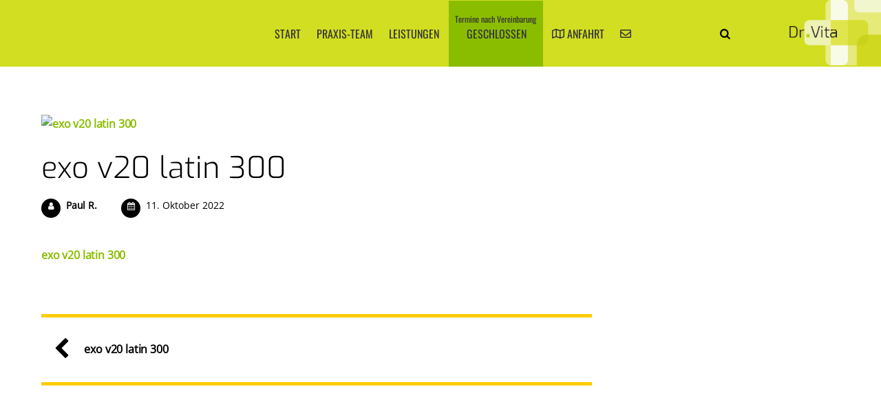

--- FILE ---
content_type: text/html; charset=UTF-8
request_url: https://www.dr-vita.de/exo-v20-latin-300-4/
body_size: 18010
content:
<!DOCTYPE html>
<html dir="ltr" lang="de">
<head>
        <meta charset="UTF-8">
        <meta name="viewport" content="width=device-width, initial-scale=1, minimum-scale=1">
        <title>exo v20 latin 300 | Dr. med. Katharina Vita</title>
<style id="themify-custom-fonts">@font-face{
	font-family:'google-font-open-sans';
	font-style:italic;
	font-weight:400;
	font-display:swap;
	src:url('https://www.dr-vita.de/wp-content/uploads/2022/10/open-sans-v34-latin-italic.eot');
	src:url('https://www.dr-vita.de/wp-content/uploads/2022/10/open-sans-v34-latin-italic.woff2') format('woff2'),
		url('https://www.dr-vita.de/wp-content/uploads/2022/10/open-sans-v34-latin-italic.woff') format('woff'),
		url('https://www.dr-vita.de/wp-content/uploads/2022/10/open-sans-v34-latin-italic.eot?#iefix') format('embedded-opentype'),
		url('https://www.dr-vita.de/wp-content/uploads/2022/10/memQYaGs126MiZpBA-UFUIcVXSCEkx2cmqvXlWq8tWZ0Pw86hd0Rk8ZkWVAexYMSdjE.ttf') format('truetype'),
		url('https://www.dr-vita.de/wp-content/uploads/2022/10/open-sans-v34-latin-italic.svg#google-font-open-sans') format('svg')
}
@font-face{
	font-family:'google-font-open-sans';
	font-style:normal;
	font-weight:400;
	font-display:swap;
	src:url('https://www.dr-vita.de/wp-content/uploads/2022/10/open-sans-v34-latin-regular.eot');
	src:url('https://www.dr-vita.de/wp-content/uploads/2022/10/open-sans-v34-latin-regular.woff2') format('woff2'),
		url('https://www.dr-vita.de/wp-content/uploads/2022/10/open-sans-v34-latin-regular.woff') format('woff'),
		url('https://www.dr-vita.de/wp-content/uploads/2022/10/open-sans-v34-latin-regular.eot?#iefix') format('embedded-opentype'),
		url('https://www.dr-vita.de/wp-content/uploads/2022/10/memSYaGs126MiZpBA-UvWbX2vVnXBbObj2OVZyOOSr4dVJWUgsjZ0B4gaVcUx6EQ.ttf') format('truetype'),
		url('https://www.dr-vita.de/wp-content/uploads/2022/10/open-sans-v34-latin-regular.svg#google-font-open-sans') format('svg')
}
@font-face{
	font-family:'google-font-exo';
	font-style:italic;
	font-weight:300;
	font-display:swap;
	src:url('https://www.dr-vita.de/wp-content/uploads/2022/10/exo-v20-latin-300italic.eot');
	src:url('https://www.dr-vita.de/wp-content/uploads/2022/10/exo-v20-latin-300italic.woff2') format('woff2'),
		url('https://www.dr-vita.de/wp-content/uploads/2022/10/exo-v20-latin-300italic.woff') format('woff'),
		url('https://www.dr-vita.de/wp-content/uploads/2022/10/exo-v20-latin-300italic.eot?#iefix') format('embedded-opentype'),
		url('https://www.dr-vita.de/wp-content/uploads/2022/10/4UafrEtFpBISdmSt-MY2ehbO95t0vUBWOXYo1oiuuQ.ttf') format('truetype'),
		url('https://www.dr-vita.de/wp-content/uploads/2022/10/exo-v20-latin-300italic.svg#google-font-exo') format('svg')
}
@font-face{
	font-family:'google-font-exo';
	font-style:normal;
	font-weight:300;
	font-display:swap;
	src:url('https://www.dr-vita.de/wp-content/uploads/2022/10/exo-v20-latin-300.eot');
	src:url('https://www.dr-vita.de/wp-content/uploads/2022/10/exo-v20-latin-300.woff2') format('woff2'),
		url('https://www.dr-vita.de/wp-content/uploads/2022/10/exo-v20-latin-300.woff') format('woff'),
		url('https://www.dr-vita.de/wp-content/uploads/2022/10/exo-v20-latin-300.eot?#iefix') format('embedded-opentype'),
		url('https://www.dr-vita.de/wp-content/uploads/2022/10/4UaZrEtFpBI4f1ZSIK9d4LjJ4g03OwRmPnwq9Io.ttf') format('truetype'),
		url('https://www.dr-vita.de/wp-content/uploads/2022/10/exo-v20-latin-300.svg#google-font-exo') format('svg')
}
@font-face{
	font-family:'google-font-exo';
	font-style:italic;
	font-weight:500;
	font-display:swap;
	src:url('https://www.dr-vita.de/wp-content/uploads/2022/10/exo-v20-latin-500italic.eot');
	src:url('https://www.dr-vita.de/wp-content/uploads/2022/10/exo-v20-latin-500italic.woff2') format('woff2'),
		url('https://www.dr-vita.de/wp-content/uploads/2022/10/exo-v20-latin-500italic.woff') format('woff'),
		url('https://www.dr-vita.de/wp-content/uploads/2022/10/exo-v20-latin-500italic.eot?#iefix') format('embedded-opentype'),
		url('https://www.dr-vita.de/wp-content/uploads/2022/10/4UafrEtFpBISdmSt-MY2ehbO95t00UBWOXYo1oiuuQ.ttf') format('truetype'),
		url('https://www.dr-vita.de/wp-content/uploads/2022/10/exo-v20-latin-500italic.svg#google-font-exo') format('svg')
}
@font-face{
	font-family:'google-font-exo';
	font-style:normal;
	font-weight:500;
	font-display:swap;
	src:url('https://www.dr-vita.de/wp-content/uploads/2022/10/exo-v20-latin-500.eot');
	src:url('https://www.dr-vita.de/wp-content/uploads/2022/10/exo-v20-latin-500.woff2') format('woff2'),
		url('https://www.dr-vita.de/wp-content/uploads/2022/10/exo-v20-latin-500.woff') format('woff'),
		url('https://www.dr-vita.de/wp-content/uploads/2022/10/exo-v20-latin-500.eot?#iefix') format('embedded-opentype'),
		url('https://www.dr-vita.de/wp-content/uploads/2022/10/4UaZrEtFpBI4f1ZSIK9d4LjJ4mE3OwRmPnwq9Io.ttf') format('truetype'),
		url('https://www.dr-vita.de/wp-content/uploads/2022/10/exo-v20-latin-500.svg#google-font-exo') format('svg')
}
@font-face{
	font-family:'google-font-oswald';
	font-style:normal;
	font-weight:400;
	font-display:swap;
	src:url('https://www.dr-vita.de/wp-content/uploads/2022/10/oswald-v49-latin-regular.eot');
	src:url('https://www.dr-vita.de/wp-content/uploads/2022/10/oswald-v49-latin-regular.woff2') format('woff2'),
		url('https://www.dr-vita.de/wp-content/uploads/2022/10/oswald-v49-latin-regular.woff') format('woff'),
		url('https://www.dr-vita.de/wp-content/uploads/2022/10/oswald-v49-latin-regular.eot?#iefix') format('embedded-opentype'),
		url('https://www.dr-vita.de/wp-content/uploads/2022/10/TK3_WkUHHAIjg75cFRf3bXL8LICs1_FvsUZiYCSShiA.ttf') format('truetype'),
		url('https://www.dr-vita.de/wp-content/uploads/2022/10/oswald-v49-latin-regular.svg#google-font-oswald') format('svg')
}
</style>
		<!-- All in One SEO 4.4.0.1 - aioseo.com -->
		<meta name="robots" content="max-image-preview:large" />
		<meta name="google-site-verification" content="cmpc0gxFMTqWxu2okdoV2nHWY8YxIJtO5lbcolcQjvc" />
		<meta name="msvalidate.01" content="1C0234913434902BF3E6DD6FFE9B6928" />
		<link rel="canonical" href="https://www.dr-vita.de/exo-v20-latin-300-4/" />
		<meta name="generator" content="All in One SEO (AIOSEO) 4.4.0.1" />
		<meta name="google" content="nositelinkssearchbox" />
		<script type="application/ld+json" class="aioseo-schema">
			{"@context":"https:\/\/schema.org","@graph":[{"@type":"BreadcrumbList","@id":"https:\/\/www.dr-vita.de\/exo-v20-latin-300-4\/#breadcrumblist","itemListElement":[{"@type":"ListItem","@id":"https:\/\/www.dr-vita.de\/#listItem","position":1,"item":{"@type":"WebPage","@id":"https:\/\/www.dr-vita.de\/","name":"Startseite","description":"Haus\u00e4rztliche Versorgung f\u00fcr die ganze Familie","url":"https:\/\/www.dr-vita.de\/"},"nextItem":"https:\/\/www.dr-vita.de\/exo-v20-latin-300-4\/#listItem"},{"@type":"ListItem","@id":"https:\/\/www.dr-vita.de\/exo-v20-latin-300-4\/#listItem","position":2,"item":{"@type":"WebPage","@id":"https:\/\/www.dr-vita.de\/exo-v20-latin-300-4\/","name":"exo v20 latin 300","url":"https:\/\/www.dr-vita.de\/exo-v20-latin-300-4\/"},"previousItem":"https:\/\/www.dr-vita.de\/#listItem"}]},{"@type":"ItemPage","@id":"https:\/\/www.dr-vita.de\/exo-v20-latin-300-4\/#itempage","url":"https:\/\/www.dr-vita.de\/exo-v20-latin-300-4\/","name":"exo v20 latin 300 | Dr. med. Katharina Vita","inLanguage":"de-DE","isPartOf":{"@id":"https:\/\/www.dr-vita.de\/#website"},"breadcrumb":{"@id":"https:\/\/www.dr-vita.de\/exo-v20-latin-300-4\/#breadcrumblist"},"author":{"@id":"https:\/\/www.dr-vita.de\/author\/wp_paulaner\/#author"},"creator":{"@id":"https:\/\/www.dr-vita.de\/author\/wp_paulaner\/#author"},"datePublished":"2022-10-11T16:39:31+02:00","dateModified":"2022-10-11T16:39:31+02:00"},{"@type":"Organization","@id":"https:\/\/www.dr-vita.de\/#organization","name":"Dr. med. Katharina Vita","url":"https:\/\/www.dr-vita.de\/","logo":{"@type":"ImageObject","url":"https:\/\/www.dr-vita.de\/wp-content\/uploads\/2018\/12\/logo-navi.png","@id":"https:\/\/www.dr-vita.de\/#organizationLogo","width":319,"height":229},"image":{"@id":"https:\/\/www.dr-vita.de\/#organizationLogo"},"contactPoint":{"@type":"ContactPoint","telephone":"+4941727207","contactType":"Customer Support"}},{"@type":"Person","@id":"https:\/\/www.dr-vita.de\/author\/wp_paulaner\/#author","url":"https:\/\/www.dr-vita.de\/author\/wp_paulaner\/","name":"Paul R."},{"@type":"WebSite","@id":"https:\/\/www.dr-vita.de\/#website","url":"https:\/\/www.dr-vita.de\/","name":"Dr. med. Katharina Vita","description":"Haus\u00e4rztliche Versorgung f\u00fcr die ganze Familie","inLanguage":"de-DE","publisher":{"@id":"https:\/\/www.dr-vita.de\/#organization"}}]}
		</script>
		<!-- All in One SEO -->

        <style id="tf_lazy_common">
                        /*chrome bug,prevent run transition on the page loading*/
                body:not(.page-loaded),body:not(.page-loaded) #header,body:not(.page-loaded) a,body:not(.page-loaded) img,body:not(.page-loaded) figure,body:not(.page-loaded) div,body:not(.page-loaded) i,body:not(.page-loaded) li,body:not(.page-loaded) span,body:not(.page-loaded) ul{
                    animation:none!important;
                    transition:none!important
                }
                body:not(.page-loaded) #main-nav li .sub-menu{
                    display:none
                }
                img{
                    max-width:100%;
                    height:auto
                }
					           .tf_fa{display:inline-block;width:1em;height:1em;stroke-width:0;stroke:currentColor;overflow:visible;fill:currentColor;pointer-events:none;vertical-align:middle}#tf_svg symbol{overflow:visible}.tf_lazy{position:relative;visibility:visible;display:block;opacity:.3}.wow .tf_lazy{visibility:hidden;opacity:1;position:static;display:inline}div.tf_audio_lazy audio{visibility:hidden;height:0;display:inline}.mejs-container{visibility:visible}.tf_iframe_lazy{transition:opacity .3s ease-in-out;min-height:10px}.tf_carousel .tf_swiper-wrapper{display:flex}.tf_carousel .tf_swiper-slide{flex-shrink:0;opacity:0}.tf_carousel .tf_lazy{contain:none}.tf_swiper-wrapper>br,.tf_lazy.tf_swiper-wrapper .tf_lazy:after,.tf_lazy.tf_swiper-wrapper .tf_lazy:before{display:none}.tf_lazy:after,.tf_lazy:before{content:'';display:inline-block;position:absolute;width:10px!important;height:10px!important;margin:0 3px;top:50%!important;right:50%!important;left:auto!important;border-radius:100%;background-color:currentColor;visibility:visible;animation:tf-hrz-loader infinite .75s cubic-bezier(.2,.68,.18,1.08)}.tf_lazy:after{width:6px!important;height:6px!important;right:auto!important;left:50%!important;margin-top:3px;animation-delay:-.4s}@keyframes tf-hrz-loader{0%{transform:scale(1);opacity:1}50%{transform:scale(.1);opacity:.6}100%{transform:scale(1);opacity:1}}.tf_lazy_lightbox{position:fixed;background:rgba(11,11,11,.8);color:#ccc;top:0;left:0;display:flex;align-items:center;justify-content:center;z-index:999}.tf_lazy_lightbox .tf_lazy:after,.tf_lazy_lightbox .tf_lazy:before{background:#fff}.tf_video_lazy video{width:100%;height:100%;position:static;object-fit:cover}
        </style>
                    <noscript><style>body:not(.page-loaded) #main-nav li .sub-menu{
                display:block
            }</style></noscript>
            <link type="image/png" href="https://www.dr-vita.de/wp-content/uploads/2016/06/favicon.png" rel="apple-touch-icon" /><link type="image/png" href="https://www.dr-vita.de/wp-content/uploads/2016/06/favicon.png" rel="icon" /><link rel="prefetch" href="https://www.dr-vita.de/wp-content/themes/themify-landing/js/themify.script.js?ver=5.6.5" as="script" importance="low"/><link rel="preload" href="https://www.dr-vita.de/wp-content/uploads/2018/12/logo-navi.png" as="image"/><link rel="preload" importance="high" href="https://www.dr-vita.de/wp-content/uploads/themify-concate/199599657/themify-2028215883.css" as="style"><link importance="high" id="themify_concate-css" rel="stylesheet" href="https://www.dr-vita.de/wp-content/uploads/themify-concate/199599657/themify-2028215883.css"><link rel="dns-prefetch" href="//www.google-analytics.com"/><link rel="alternate" type="application/rss+xml" title="Dr. med. Katharina Vita &raquo; Feed" href="https://www.dr-vita.de/feed/" />
<style id='global-styles-inline-css'>
body{--wp--preset--color--black: #000000;--wp--preset--color--cyan-bluish-gray: #abb8c3;--wp--preset--color--white: #ffffff;--wp--preset--color--pale-pink: #f78da7;--wp--preset--color--vivid-red: #cf2e2e;--wp--preset--color--luminous-vivid-orange: #ff6900;--wp--preset--color--luminous-vivid-amber: #fcb900;--wp--preset--color--light-green-cyan: #7bdcb5;--wp--preset--color--vivid-green-cyan: #00d084;--wp--preset--color--pale-cyan-blue: #8ed1fc;--wp--preset--color--vivid-cyan-blue: #0693e3;--wp--preset--color--vivid-purple: #9b51e0;--wp--preset--gradient--vivid-cyan-blue-to-vivid-purple: linear-gradient(135deg,rgba(6,147,227,1) 0%,rgb(155,81,224) 100%);--wp--preset--gradient--light-green-cyan-to-vivid-green-cyan: linear-gradient(135deg,rgb(122,220,180) 0%,rgb(0,208,130) 100%);--wp--preset--gradient--luminous-vivid-amber-to-luminous-vivid-orange: linear-gradient(135deg,rgba(252,185,0,1) 0%,rgba(255,105,0,1) 100%);--wp--preset--gradient--luminous-vivid-orange-to-vivid-red: linear-gradient(135deg,rgba(255,105,0,1) 0%,rgb(207,46,46) 100%);--wp--preset--gradient--very-light-gray-to-cyan-bluish-gray: linear-gradient(135deg,rgb(238,238,238) 0%,rgb(169,184,195) 100%);--wp--preset--gradient--cool-to-warm-spectrum: linear-gradient(135deg,rgb(74,234,220) 0%,rgb(151,120,209) 20%,rgb(207,42,186) 40%,rgb(238,44,130) 60%,rgb(251,105,98) 80%,rgb(254,248,76) 100%);--wp--preset--gradient--blush-light-purple: linear-gradient(135deg,rgb(255,206,236) 0%,rgb(152,150,240) 100%);--wp--preset--gradient--blush-bordeaux: linear-gradient(135deg,rgb(254,205,165) 0%,rgb(254,45,45) 50%,rgb(107,0,62) 100%);--wp--preset--gradient--luminous-dusk: linear-gradient(135deg,rgb(255,203,112) 0%,rgb(199,81,192) 50%,rgb(65,88,208) 100%);--wp--preset--gradient--pale-ocean: linear-gradient(135deg,rgb(255,245,203) 0%,rgb(182,227,212) 50%,rgb(51,167,181) 100%);--wp--preset--gradient--electric-grass: linear-gradient(135deg,rgb(202,248,128) 0%,rgb(113,206,126) 100%);--wp--preset--gradient--midnight: linear-gradient(135deg,rgb(2,3,129) 0%,rgb(40,116,252) 100%);--wp--preset--duotone--dark-grayscale: url('#wp-duotone-dark-grayscale');--wp--preset--duotone--grayscale: url('#wp-duotone-grayscale');--wp--preset--duotone--purple-yellow: url('#wp-duotone-purple-yellow');--wp--preset--duotone--blue-red: url('#wp-duotone-blue-red');--wp--preset--duotone--midnight: url('#wp-duotone-midnight');--wp--preset--duotone--magenta-yellow: url('#wp-duotone-magenta-yellow');--wp--preset--duotone--purple-green: url('#wp-duotone-purple-green');--wp--preset--duotone--blue-orange: url('#wp-duotone-blue-orange');--wp--preset--font-size--small: 13px;--wp--preset--font-size--medium: 20px;--wp--preset--font-size--large: 36px;--wp--preset--font-size--x-large: 42px;}.has-black-color{color: var(--wp--preset--color--black) !important;}.has-cyan-bluish-gray-color{color: var(--wp--preset--color--cyan-bluish-gray) !important;}.has-white-color{color: var(--wp--preset--color--white) !important;}.has-pale-pink-color{color: var(--wp--preset--color--pale-pink) !important;}.has-vivid-red-color{color: var(--wp--preset--color--vivid-red) !important;}.has-luminous-vivid-orange-color{color: var(--wp--preset--color--luminous-vivid-orange) !important;}.has-luminous-vivid-amber-color{color: var(--wp--preset--color--luminous-vivid-amber) !important;}.has-light-green-cyan-color{color: var(--wp--preset--color--light-green-cyan) !important;}.has-vivid-green-cyan-color{color: var(--wp--preset--color--vivid-green-cyan) !important;}.has-pale-cyan-blue-color{color: var(--wp--preset--color--pale-cyan-blue) !important;}.has-vivid-cyan-blue-color{color: var(--wp--preset--color--vivid-cyan-blue) !important;}.has-vivid-purple-color{color: var(--wp--preset--color--vivid-purple) !important;}.has-black-background-color{background-color: var(--wp--preset--color--black) !important;}.has-cyan-bluish-gray-background-color{background-color: var(--wp--preset--color--cyan-bluish-gray) !important;}.has-white-background-color{background-color: var(--wp--preset--color--white) !important;}.has-pale-pink-background-color{background-color: var(--wp--preset--color--pale-pink) !important;}.has-vivid-red-background-color{background-color: var(--wp--preset--color--vivid-red) !important;}.has-luminous-vivid-orange-background-color{background-color: var(--wp--preset--color--luminous-vivid-orange) !important;}.has-luminous-vivid-amber-background-color{background-color: var(--wp--preset--color--luminous-vivid-amber) !important;}.has-light-green-cyan-background-color{background-color: var(--wp--preset--color--light-green-cyan) !important;}.has-vivid-green-cyan-background-color{background-color: var(--wp--preset--color--vivid-green-cyan) !important;}.has-pale-cyan-blue-background-color{background-color: var(--wp--preset--color--pale-cyan-blue) !important;}.has-vivid-cyan-blue-background-color{background-color: var(--wp--preset--color--vivid-cyan-blue) !important;}.has-vivid-purple-background-color{background-color: var(--wp--preset--color--vivid-purple) !important;}.has-black-border-color{border-color: var(--wp--preset--color--black) !important;}.has-cyan-bluish-gray-border-color{border-color: var(--wp--preset--color--cyan-bluish-gray) !important;}.has-white-border-color{border-color: var(--wp--preset--color--white) !important;}.has-pale-pink-border-color{border-color: var(--wp--preset--color--pale-pink) !important;}.has-vivid-red-border-color{border-color: var(--wp--preset--color--vivid-red) !important;}.has-luminous-vivid-orange-border-color{border-color: var(--wp--preset--color--luminous-vivid-orange) !important;}.has-luminous-vivid-amber-border-color{border-color: var(--wp--preset--color--luminous-vivid-amber) !important;}.has-light-green-cyan-border-color{border-color: var(--wp--preset--color--light-green-cyan) !important;}.has-vivid-green-cyan-border-color{border-color: var(--wp--preset--color--vivid-green-cyan) !important;}.has-pale-cyan-blue-border-color{border-color: var(--wp--preset--color--pale-cyan-blue) !important;}.has-vivid-cyan-blue-border-color{border-color: var(--wp--preset--color--vivid-cyan-blue) !important;}.has-vivid-purple-border-color{border-color: var(--wp--preset--color--vivid-purple) !important;}.has-vivid-cyan-blue-to-vivid-purple-gradient-background{background: var(--wp--preset--gradient--vivid-cyan-blue-to-vivid-purple) !important;}.has-light-green-cyan-to-vivid-green-cyan-gradient-background{background: var(--wp--preset--gradient--light-green-cyan-to-vivid-green-cyan) !important;}.has-luminous-vivid-amber-to-luminous-vivid-orange-gradient-background{background: var(--wp--preset--gradient--luminous-vivid-amber-to-luminous-vivid-orange) !important;}.has-luminous-vivid-orange-to-vivid-red-gradient-background{background: var(--wp--preset--gradient--luminous-vivid-orange-to-vivid-red) !important;}.has-very-light-gray-to-cyan-bluish-gray-gradient-background{background: var(--wp--preset--gradient--very-light-gray-to-cyan-bluish-gray) !important;}.has-cool-to-warm-spectrum-gradient-background{background: var(--wp--preset--gradient--cool-to-warm-spectrum) !important;}.has-blush-light-purple-gradient-background{background: var(--wp--preset--gradient--blush-light-purple) !important;}.has-blush-bordeaux-gradient-background{background: var(--wp--preset--gradient--blush-bordeaux) !important;}.has-luminous-dusk-gradient-background{background: var(--wp--preset--gradient--luminous-dusk) !important;}.has-pale-ocean-gradient-background{background: var(--wp--preset--gradient--pale-ocean) !important;}.has-electric-grass-gradient-background{background: var(--wp--preset--gradient--electric-grass) !important;}.has-midnight-gradient-background{background: var(--wp--preset--gradient--midnight) !important;}.has-small-font-size{font-size: var(--wp--preset--font-size--small) !important;}.has-medium-font-size{font-size: var(--wp--preset--font-size--medium) !important;}.has-large-font-size{font-size: var(--wp--preset--font-size--large) !important;}.has-x-large-font-size{font-size: var(--wp--preset--font-size--x-large) !important;}
</style>
<link rel="preload" href="https://www.dr-vita.de/wp-content/plugins/contact-form-7/includes/css/styles.css?ver=5.7.7" as="style" /><link rel='stylesheet' id='contact-form-7-css'  href='https://www.dr-vita.de/wp-content/plugins/contact-form-7/includes/css/styles.css?ver=5.7.7' media='all' />
<link rel="preload" href="https://www.dr-vita.de/wp-content/plugins/themify-shortcodes/assets/styles.css?ver=6.0.11" as="style" /><link rel='stylesheet' id='themify-shortcodes-css'  href='https://www.dr-vita.de/wp-content/plugins/themify-shortcodes/assets/styles.css?ver=6.0.11' media='all' />
<link rel="preload" href="https://www.dr-vita.de/wp-content/plugins/timed-content/css/timed-content.css?ver=2.80" as="style" /><link rel='stylesheet' id='timed-content-css-css'  href='https://www.dr-vita.de/wp-content/plugins/timed-content/css/timed-content.css?ver=2.80' media='all' />
<script src='https://www.dr-vita.de/wp-includes/js/jquery/jquery.min.js?ver=3.6.0' id='jquery-core-js'></script>

<!-- Google Tag (gtac.js) durch Site-Kit hinzugefügt -->

<!-- Von Site Kit hinzugefügtes Google-Analytics-Snippet -->
<script src='https://www.googletagmanager.com/gtag/js?id=GT-PZQVBX3' id='google_gtagjs-js' async></script>
<script id='google_gtagjs-js-after'>
window.dataLayer = window.dataLayer || [];function gtag(){dataLayer.push(arguments);}
gtag("set","linker",{"domains":["www.dr-vita.de"]});
gtag("js", new Date());
gtag("set", "developer_id.dZTNiMT", true);
gtag("config", "GT-PZQVBX3");
</script>

<!-- Das Snippet mit dem schließenden Google-Tag (gtag.js) wurde von Site Kit hinzugefügt -->
<script src='https://www.dr-vita.de/wp-content/plugins/timed-content/js/timed-content.js?ver=2.80' id='timed-content_js-js'></script>
<link rel="https://api.w.org/" href="https://www.dr-vita.de/wp-json/" /><link rel="alternate" type="application/json" href="https://www.dr-vita.de/wp-json/wp/v2/media/2364" /><link rel="EditURI" type="application/rsd+xml" title="RSD" href="https://www.dr-vita.de/xmlrpc.php?rsd" />
<link rel="wlwmanifest" type="application/wlwmanifest+xml" href="https://www.dr-vita.de/wp-includes/wlwmanifest.xml" /> 
<meta name="generator" content="WordPress 6.0.11" />
<link rel='shortlink' href='https://www.dr-vita.de/?p=2364' />
<link rel="alternate" type="application/json+oembed" href="https://www.dr-vita.de/wp-json/oembed/1.0/embed?url=https%3A%2F%2Fwww.dr-vita.de%2Fexo-v20-latin-300-4%2F" />
<link rel="alternate" type="text/xml+oembed" href="https://www.dr-vita.de/wp-json/oembed/1.0/embed?url=https%3A%2F%2Fwww.dr-vita.de%2Fexo-v20-latin-300-4%2F&#038;format=xml" />
<meta name="generator" content="Site Kit by Google 1.132.0" /><style type="text/css">
/** Themify Landing Custom CSS **/ 
/** (c) 2022 BPR*DESIGN Paul Roehlsberger **/
/** Dr. Katharina Vita v1.06 **/


/*//////////////////////////////////////////////////////*/
/** Colors: Hellgruen #d1de00; Dunkelgruen #8abd00, Hover #638a00; Vanille ##f7fce6; Rot #de5d5d; Grau #e7e7e5; **/


/** N E U **/

.homeinfo { 
	letter-spacing: 0.03em; margin-top: -78px; 
	/* position: fixed !important; */ left: 0; width: 100% !important; 
}
.homeinfo.hidelink { padding-top: 10px; }
.homeinfo.hidelink a { display: none !important; }
.homeinfo a { letter-spacing: 0.03em; }
.fixed-header-on .homeinfo { 
	margin-top: 15px; color: #e8311f; white-space: nowrap;
}
@media screen and (max-width: 768px) { }
@media screen and (max-width: 680px) {
	.homeinfo { margin-top: -158px; }
}
@media screen and (max-width: 394px) {
	.fixed-header-on .homeinfo { margin-top: -68px; }
}

/** Cookie Notice **/
.cookie-notice-container { padding-bottom: 18px; }
.cn-buttons-container { vertical-align: top; padding: 5px 20px 5px 10px; }
#cookie-notice { font-weight: 600; }
#cn-more-info.button.cn-more-info { 
	color: #fff; padding: 0; display: inline; background: none; border: none; 
	font-family: initial; font-size: 13px; line-height: 20px; 
	font-weight: normal; text-shadow: none; 
}
#cn-more-info.button.cn-more-info:hover { text-decoration: underline; }
#cn-notice-text { width: 100%; }
#cn-notice-text p { margin: 0 auto 0.15em; padding: 0; max-width: 1100px; }
#cn-notice-text a { 
	text-decoration: none; color: #fff; margin-left: 14px; white-space: nowrap; 
	display: inline-block; opacity: 0.7; font-weight: normal; 
	border-bottom: 0.05em solid #fff; 
}
#cn-notice-text a::before { content: "|"; margin-left: -10px; position: absolute; }
#cn-notice-text a:hover { border-bottom: 0px solid #fff; }
#cn-notice-text ul { justify-content: center; display: flex; }
#cn-notice-text li { margin: 0 1em 0 1em; text-transform: uppercase; color: #a4e100; }
#cn-notice-text em { 
	display: inline-block; margin: 7px 12px 0; font-style: normal; white-space: nowrap;
}
#cn-notice-text em:nth-of-type(1) { margin-left: 36px; }
#cn-notice-text em::before { 
	content: " "; width: 8px; height: 8px; position: absolute;  
	border: 2px solid #a4e100; border-radius: 50%; margin-top: 4.5px; margin-left: -17px; 
}
#cn-notice-text em:nth-of-type(1):before { background-color: #a4e100; }
.cn-button {
	background: linear-gradient(to bottom,#f4f4f4,#cbcbcb) repeat scroll 0 0 #f3f3f3;
	border-color: #bbb; color: #000; text-shadow: 0 1px 0 #fff; letter-spacing: -0.01em;
	border-radius: 3px; text-decoration: none !important; padding: 4.5px 10px;
}
#cn-accept-cookie.cn-button {
	background: linear-gradient(#a4e100, #8abd00) repeat scroll 0 0 #8abd00;
	border-color: #638a00; color: #333;
	text-shadow: 0 1px 0 rgba(255, 255, 255, 0.4);
}
#cn-accept-cookie.cn-button:hover {
	background: linear-gradient(#8abd00, #638a00) repeat scroll 0 0 #638a00;
	border-color: #638a00; color: #000; 
}
#cn-refuse-cookie.cn-button { opacity: 0.5; }
#cn-refuse-cookie.cn-button:hover { opacity: 0.6; color: #000;}
@media (max-width: 900px) {
	#cookie-notice .cn-button { margin-top: 8px; margin-bottom: 8px; }
}
	
/** Customizer Fix **/
#headerwrap.fixed-header #main-nav ul a { padding-left: 0.6em; }


/** Left Side Navigation **/
#headerwrap { opacity: 0; }
.page-loaded #headerwrap { opacity: 1; transition: opacity 0.3s cubic-bezier(0,.68,.1,.71); }
body:not(.mobile_menu_active) #header, 
body:not(.mobile_menu_active).fixed-header-on #header { position: unset; right: -200px; }
body:not(.fixed-header-on):not(.mobile_menu_active).home #header {
	position: absolute; right: 0; top: 50vh; margin-top: -299px; width: 166px; transition: right 0.3s cubic-bezier(0,.68,.1,.71);
}
body:not(.fixed-header-on):not(.mobile_menu_active).home #mobile-menu::before {
	content: " "; width: 100%; height: 160px; display: block; margin-bottom: 9px;
	background: transparent url(/wp-content/uploads/2018/12/logo-navi.png) bottom left no-repeat;
	background-size: contain; 
}
body:not(.fixed-header-on):not(.mobile_menu_active).home #main-nav {
	width: 100%; margin-left: 0;
}
body:not(.fixed-header-on):not(.mobile_menu_active).home #main-nav li {
	display: block; margin-bottom: 7px; background-color: #d1de00;
}
body:not(.fixed-header-on):not(.mobile_menu_active).home #main-nav li:hover {
	background-color: #8abd00;
}
body:not(.fixed-header-on):not(.mobile_menu_active).home #main-nav li a {
	padding: 0.7em 0.9em 0.8em; text-align: left; color: #222; 
}
body:not(.fixed-header-on).mobile_menu_active #main-nav li .business-time a span,
body:not(.fixed-header-on).mobile_menu_active #main-nav li .vacation a span,
.mobile_menu_active #main-nav li .business-time a span, .mobile_menu_active #main-nav li .vacation a span { 
	padding: 5px 0px 4px; font-size: 14px; line-height: 14px; 
	text-transform: none; white-space: nowrap;
}


body:not(.fixed-header-on):not(.mobile_menu_active).home #main-nav li a.two-lines { padding-top: 0.35em; }
body:not(.mobile_menu_active) #main-nav li a.highlight { background-color: #8abd00; }
body:not(.fixed-header-on):not(.mobile_menu_active).home #main-nav li .business-time a small, 
body:not(.fixed-header-on):not(.mobile_menu_active).home #main-nav li .vacation a small { display: none; }
body:not(.fixed-header-on):not(.mobile_menu_active):not(.mobile-menu-visible).home #main-nav li.icononly span { 
	display: inline-block !important; padding: 0;
}
body:not(.fixed-header-on):not(.mobile_menu_active).home #main-nav li i.fa.fa-map-marker {
	font-size: 115%; vertical-align: 1px;
}
body:not(.fixed-header-on):not(.mobile_menu_active).home #main-nav ul { 
	left: auto; right: 105%; top: 1px; margin: -2px 1em 0 0; margin-top: 0;  
}
body:not(.fixed-header-on):not(.mobile_menu_active).home #main-nav ul::after { 
	left: auto; right: -.65em; top: 3px; margin-bottom: auto; margin-top: 10px;
	border-width: 10px 0 10px 10px; border-color: transparent; border-left-color: #148500;
}
body:not(.mobile_menu_active) #main-nav li .business-time a small, 
body:not(.mobile_menu_active) #main-nav li .vacation a small { 
	font-size: 12px; margin-top: -16px; line-height: 16px; text-transform: none !important; 
}
body:not(.fixed-header-on) #main-nav li .business-time a span, 
body:not(.fixed-header-on) #main-nav li .vacation a span { 
	font-size: 12px; line-height: 14px; text-transform: none; padding: 0 0px; white-space: nowrap;
}
body:not(.fixed-header-on):not(.mobile_menu_active).home #main-nav ul ul::after { border-left-color: #148500; top: 1px; } /*green #8abd00*/
body:not(.fixed-header-on):not(.mobile_menu_active).home #main-nav ul li { margin-bottom: 0; background-color: inherit; }
body:not(.fixed-header-on):not(.mobile_menu_active).home #main-nav ul li a { text-align: center; }
body:not(.fixed-header-on):not(.mobile_menu_active).home #main-nav li:hover > ul { right: 100%; margin-right: 0; }
body:not(.fixed-header-on):not(.mobile_menu_active).home #main-nav .current_page_item > a::after, #main-nav .current-menu-item > a::after { 
	display: none; 
}
body:not(.fixed-header-on):not(.mobile_menu_active).home #searchform-wrap {
	float: none; margin: 0 0 9px !important; background-color: #d1de00;
	position: absolute; bottom: 2px;
}
body:not(.fixed-header-on):not(.mobile_menu_active).home #headerwrap #searchform {
	position: relative;
}
body:not(.fixed-header-on):not(.mobile_menu_active).home #headerwrap #searchform #s {
	width: 100%; float: none; padding: 0.85em 0.5em 1.0em 2.35em; color: #111;
}
body:not(.fixed-header-on):not(.mobile_menu_active).home #headerwrap #searchform:hover #s {
	color: #fff; background-color: #333 !important;
}
body:not(.fixed-header-on):not(.mobile_menu_active).home #headerwrap #searchform .icon-search::before {
	left: 0.9em; right: auto; top: 0.65em !important; color: #222;
}
body:not(.fixed-header-on):not(.mobile_menu_active).home #headerwrap #searchform:hover .icon-search::before {
	color: #fff;
}


/** Formular 7 **/
.wpcf7 form select {
	-webkit-appearance: none; -moz-appearance: none; appearance: none;
	border: none; border-radius: 0; /*font-size: 1em; width: 100%;*/
	border: 1px solid #000; padding: .45em 2.3em .45em .75em; min-height: 43px; 
	background-image: url(/wp-content/uploads/basics/select-button-green.png);
	background-position: right center; background-repeat: no-repeat;
} 
/* hide browser-styling (arrow) in IE10 / IE9 & IE8  */
.wpcf7 form select::-ms-expand { display:none; }
.lt-ie10 .wpcf7 form select { background-image: none; }
.wpcf7 form span { display: inline-block; min-width: 10.5em; margin: 3px 0; }
.wpcf7 form input:not(input[type=submit]), .wpcf7 form select { 
	width: 19.5em; background-color: rgba(255, 255, 255, 0.80); margin-right: 0; 
}

.wpcf7 form textarea { width: 30em; height: 10.8em; background-color: rgba(255, 255, 255, 0.80); }
.wpcf7 form input[type=submit] { }
.wpcf7 form input[type=submit]:hover { }
.wpcf7 form textarea { min-height: 10.8em; }
.mobile_menu_active .wpcf7 form input, .mobile_menu_active .wpcf7 form select, 
.mobile_menu_active .wpcf7 form textarea { width: 100%; }
.mobile_menu_active .wpcf7 form span { width: 100%; margin: 1px 0 0; }
.wpcf7 span.ajax-loader { 
	background-repeat: no-repeat;
	position: relative; top: -42px; left: 17px;
}


/** AMR Widget & Business Hours **/
#main-nav .amr_widget .widgettitle { font-size: 12px; margin: 0; padding-bottom: 0; display: none !important; }
#main-nav div.widget.widget_text.amr_widget { margin: 0 !important; }
.footer-widgets .widget.amr_widget { padding: 0; }
.footer-widgets .amr_widget > .widgettitle { display: none !important; }
.footer-widgets td .widgettitle { margin: 14px 0 .35em; }
table.mabel-bhi-businesshours { width: 100%; margin-top: 17px; }
.mabel-bhi-businesshours td { border-top: 1px solid #777; padding-bottom: 1px; }
.mabel-bhi-businesshours td .widgettitle { margin-top: 14px; }
#vacationbanner div.widget.widget_text.amr_widget { 
	text-align: center; float: left; width: 100%; 
	margin: 0 0 4px; padding: 20px 15px 7px; background-color: #8abd00; 
}
#vacationbanner div.widget.widget_text.amr_widget > .widgettitle { 
	font-size: 1.2em; padding: 0; font-family: 'google-font-oswald', sans-serif;
}
#vacationbanner::after { 
	bottom: 3px; margin-bottom: auto; margin-bottom: -10px; margin-left: -1.0em;
	border-width: 20px 20px 0 20px; border-color: transparent; border-top-color: transparent; border-top-color: #148500;
}


/** Opened/Closed + Widget CSS**/
/* Left Side Navigation */
div.widget:not(.geschlossen) .closed-only, div.widget .opened-only, #text-9 .widgettitle { display: none; }
div.widget:not(.geschlossen) .opened-only, div.widget.geschlossen .closed-only { display: block !important; }
#main-nav li .business-time a span, #main-nav li .business-time a small, #main-nav li .vacation a span, #main-nav li .vacation a small,
#main-nav li div.widget.geschlossen div.business-time, #main-nav li div.widget:not(.geschlossen) div.widget div.vacation { display: none; }
#main-nav li .business-time a small span, 
body:not(.mobile_menu_active) #main-nav li .business-time a small, body:not(.mobile_menu_active) #main-nav li .vacation a small { display: block; } 
body:not(.fixed-header-on).home #main-nav li .business-time a span, body:not(.fixed-header-on).home #main-nav li .vacation a span { display: block !important; }
.mobile_menu_active #main-nav li .business-time a span, .mobile_menu_active #main-nav li .vacation a span { display: block !important; }
/* Vacation Hook */
#vacationbanner .widget.widget_text.amr_widget { display: none; }
#vacationbanner .geschlossen.widget.widget_text.amr_widget { display: block; }


/** General **/
a { text-decoration: none; font-weight: 600; letter-spacing: -0.01em; }
a:focus { outline: none; }
h1 a, h2 a, h3 a, h4 a, h5 a, h6 a, #main-nav a, .footer-text a { font-weight: initial; letter-spacing: initial; }
h1 a:hover, h2 a:hover, h3 a:hover, h4 a:hover, h5 a:hover, h6 a:hover { text-decoration: initial; opacity: 0.7; }
.fontbold strong { font-weight: 600; }
.font400-sub span.sub-head, .font400-top span.main-head { font-weight: 400; }
.font400-sub span.sub-head strong { 
	font-family: 'google-font-oswald', sans-serif; font-weight: normal; font-size: 1.0em; 
	color: #de5d5d; letter-spacing: .055em; text-transform: uppercase; display: block;
}
em, i { font-family: inherit; font-size: inherit; }
h4 { margin-top: -0.5em; margin-bottom: 0.85em; }
.shortcode.clearfix.box h4 { margin-top: 0.7em; margin-bottom: 0.7em; }
.shortcode.clearfix.box ul { margin-top: 0.7em; }
nowrap, .nowrap { white-space: nowrap; }
#main-nav li.alwayshidden { display: none; }
body:not(.fixed-header-on).home #main-nav li.alwayshidden { visibility: hidden; display: block; }
.mobileonly, body:not(.logged-in) .showprofile { display: none !important; }
.mobile_menu_active .sidemenu-on li.mobileonly { display: block !important; }
body:not(.home) li.mobileonly { display: inline-block !important; }
.home .sidemenu-on #main-nav { 
	margin-left: 0 !important; text-align: left !important; padding-bottom: 30px; 
}
.footer-widgets .col3-1.first { padding-right: 3%; }
/* .footer-widgets, #footer { width: 100%; padding: 0 0 0 5%; } */
.footer-widgets .first .widget { padding-top: 0; }
.footer-widgets .col4-2, .footer-widgets .col3-1, .footer-widgets .col4-1 { margin-bottom: 20px; }
@media screen and (min-width: 681px) and (max-width: 1300px) { 
	.footer-widgets .col4-1 { width: 46.8%; margin-left: 6.2%; }
	.footer-widgets .col4-1.first, .footer-widgets .col4-1:nth-child(3) { margin-left: 0; }
}
#footer .one { margin-right: 8px; }
#footer .one a { text-transform: none; }
/* #footer .one a::after { content: " "; margin-right: 3px; } */
#footer .two { float: left; }
.post-image { margin-top: 0.85em; }
.page-content div div.shortcode.box { margin: 22px 0 32px; }
.related-posts .post-title { font-size: 0.9em; text-transform: none; }
.related-posts .related-title {
	font-size: 1.9em; font-weight: normal; margin: 0 0 1em;
}
.footer-widgets-wrap .textwidget a { 
	color: #000000; font-weight: normal; text-decoration: underline; 
}
h2:after { border: none; margin: 0; }
.fullfullwidth.module_row.fullwidth .row_inner { max-width: 100% !important; }
#sidebar { margin-top: 14px; }
.landing-back-top { z-index: 10; }
.widget .feature-posts-list .post-img { border: 1px solid rgba(125, 125, 125, 0.30); }
.fitcol-mobil, .fitcol-mobile { padding: 0 10px; }
@media screen and (max-width: 680px) { 
	.fitcol-mobil, .fitcol-mobile { width: 40% !important; margin: 0 5% !important; }
	.fitcol-mobil.col3-1.last, .fitcol-mobile.col3-1.last { width: 100% !important; }
}
@media screen and (max-width: 480px) { 
	.fitcol-mobil, .fitcol-mobile { width: 50% !important; margin: 0 !important; }
}
.large div.buttons-horizontal a i.fa { margin-left: -.15em; vertical-align: -.2em; }



/** New Style **/
/*li.line-bottom a::after { content: ""; border-bottom: 2px dotted #000; width: 4em; display: block; margin: 12px auto -8px; }
li.line-top a::before { content: ""; border-top: 2px dotted #000; width: 4em; display: block; margin: 12px auto -8px; }*/
li.line-bottom a { border-bottom: 0.15em dotted #999999 !important; }
li.line-top a { border-top: 0.15em dotted #999999 !important; }
.module-buttons .module-buttons-item.buttons-horizontal { margin: 10px 5px; }
.module-buttons .module-buttons-item.buttons-horizontal a { min-width: 125px; }
.themify_builder .ui.green { color: #f2ffe9; }
.ui.green, .ui.green.vertical .tab-nav, .ui.green.module-accordion .accordion-title, 
.ui.green.window .bar, .ui.green.module-tab.panel .tab-nav { color: #f2ffe9; background-color: #8abd00; }

.head-patternleft .module-buttons-item, head-patternleft h1.fancy-heading { 
	font-weight: 300; white-space: nowrap; padding: 6px 17% 7px 24px; 
	margin-left: 12%; 
	display: inline-block; overflow: visible; max-width: 50%; 
	background-image: url(/wp-content/uploads/2019/01/textframe_whiteright.png); border-radius: 10px; 
	background-size: cover; background-repeat: no-repeat; background-position: top right;
}
.head-patternleft .module-buttons-item { 
	padding: 2px 147px 12px 24px; margin-left: 12%; 
}
.head-patternleft .module-buttons-item .module-buttons-item { 
	display: block; line-height: 100%; margin: 0; 
}
.head-patternleft .module-buttons-item a { padding: 0; }
.head-patternleft .module-buttons-item h1 { margin: 0; line-height: 100%; }
.head-patternleft .module-buttons-item em { font-style: normal; }
.head-patternleft .module-buttons-item h1 span { 
	display: block; font-size: 0.55em !important; font-weight: 400; padding-top: 2px; 
}
.head-patternleft .module-buttons-item h1 small { 
	display: block; font-family: 'google-font-oswald', sans-serif; color: #000; 
	font-size: 0.6em !important; font-weight: 400; letter-spacing: 0.01em; margin-top: -2px; 
}
.head-patternleft.module-fancy-heading { text-align: center; }
.head-patternleft h1.fancy-heading span.sub-head { padding-top: 4px; font-weight: 400; }
.head-patternleft h1.fancy-heading span.sub-head::before { display: none; }
@media screen and (min-width: 1025px) {
	.head-patternleft .module-buttons-item h1 em { font-size: 32px; }
}
@media screen and (max-width: 680px) { 
	.fithead-mobile, .fithead-mobil { max-height: 150px; }
	.fithead-mobile .module, .fithead-mobil .module { 
		transform: none !important; opacity: 1 !important; visibility: visible !important;  padding-right: 0px;
	 }
	.fithead-mobile .module-fancy-heading span.main-head, .fithead-mobil .module-fancy-heading span.main-head /* , 
	.fithead-mobile .module-buttons em, .fithead-mobil .module-buttons em */ { 
		display: none !important;
	 }
	 .head-patternleft .module-buttons-item, head-patternleft h1.fancy-heading { 
	 	padding: 1px 88px 8px 18px;
	 }
}
@media screen and (max-height: 666px) and (orientation: landscape) { 
	.fithead-mobile .module, .fithead-mobil  .module { display: none !important; }
}
a.iconback::before { 
	content: '\f053'; font-family: 'themify_theme_icon'; 
	font-size: 24px; vertical-align: middle; margin-right: 7px;
}
.arrowleft div.image-content::after {
	opacity: 0; margin-left: 0;
	transition-property: opacity, margin-left;
	transition-duration: 0.5s;
  	transition-delay: 1s;
	border: solid transparent; content: " "; height: 0; width: 0; 
	border-width: 16px; bottom: 50%; left: 100%; 
	position: absolute; margin-bottom: -1.1em; pointer-events: none; 
}
.page-loaded .arrowleft div.image-content::after {
	opacity: 0.7; margin-left: 7px; border-left-color: #000; 
}
.page-loaded .arrowleft.green div.image-content::after {
	opacity: 1; margin-left: 7px; border-left-color: #148500; 
}
.spaceline16 .sub-head::before { width: 3em; border-color: #148500; }
.postop { position: absolute !important; top: 0; width: 100%; z-index: 3; }
.posbottom { position: absolute !important; bottom: 0; width: 100%; z-index: 3; }
.postop.overhead .fancy-heading.themify-text-center { 
	position: absolute !important; left: 50%; width: 520px; margin-left: -260px; 
}
.boxright { right: 0; width: auto; }
.boxleft { left: 0; width: auto; }
.boxright.module-image .image-content, .boxrleft.module-image .image-content {
	position: absolute !important;
}
.module-fancy-heading .themify-text-right .sub-head:before { margin: 0 2px 0 auto; }
.module-fancy-heading .themify-text-left .sub-head:before { margin: 0 auto 0 3px; }
.module-image.boxright.image-overlay .image-wrap a+.image-content { bottom: -60px; color: #fff; }
.asbutton.boxright.module-image.image-overlay .image-wrap a+.image-content {
	font-family: 'google-font-oswald', sans-serif; font-size: 1.0em; font-weight: bold; bottom: -50px; width: 95%;
	text-transform: uppercase; padding: .5em .5em .6em; letter-spacing: .03em; border-radius: .3em; 
}
.post-meta span:before, .post-meta .post-date:before { line-height: 1.95em; }
@media screen and (min-width: 681px) and (orientation: portrait){ 
	.builder-is-mobile .themify_builder .module_row_0.builder-parallax-scrolling { margin-top: -33px; }
}
body:not(.builder-is-mobile) .themify_builder .module_row_0.builder-parallax-scrolling { background-position-y: 55% !important; }
.builder-is-mobile .themify_builder .module_row_0.builder-parallax-scrolling { background-position-x: 44% !important; }
.builder-is-mobile .bg-row-fix { background-size: cover !important; background-position: center !important; }
@media screen and (max-width: 680px) {
	.bg-row-fix.left30 { background-position-x: 30% !important; }
	.bg-row-fix.left40 { background-position-x: 40% !important; }
	.bg-row-fix.left50 { background-position-x: 50% !important; }
	.bg-row-fix.left55 { background-position-x: 55% !important; }
	.bg-row-fix.left60 { background-position-x: 60% !important; }
	.bg-row-fix.left65 { background-position-x: 65% !important; }
	.bg-row-fix.left70 { background-position-x: 70% !important; }
	.bg-row-fix.left75 { background-position-x: 75% !important; }
	.bg-row-fix.left80 { background-position-x: 80% !important; }
}
@media screen and (max-width: 900px) and (min-width: 801px) and (orientation : landscape) {
	.bg-row-fix.right { background-position-x: right !important; }
	.bg-row-fix.left { background-position-x: left !important; }
}
@media screen and ( max-width: 520px ) {
	.boxright.module-image .image-wrap, .boxleft.module-image .image-wrap { max-width: 80%; }
	.boxright, .boxleft { margin-left: 0 !important; margin-right: 0 !important; }
	.boxright { right: 4%;  }
	.boxleft { left: 4%; }
}
.white-shadow h2 { 
	text-shadow: -5px 5px 44px rgba(255, 255, 255, 1), -5px 5px 44px rgba(255, 255, 255, 1),-5px 5px 44px rgba(255, 255, 255, 1), -5px 5px 44px rgba(255, 255, 255, 1), -3px 3px 33px rgba(255, 255, 255, 1), -1px 2px 22px rgba(251, 244, 255, 1), 1px 1px 2px rgba(255, 255, 255, 0.5);
	-webkit-text-shadow: -5px 5px 44px rgba(255, 255, 255, 1), -5px 5px 44px rgba(255, 255, 255, 1),-5px 5px 44px rgba(255, 255, 255, 1), -5px 5px 44px rgba(255, 255, 255, 1), -3px 3px 33px rgba(255, 255, 255, 1), -1px 2px 22px rgba(251, 244, 255, 1), 1px 1px 2px rgba(255, 255, 255, 0.5);
	-khtml-text-shadow: -5px 5px 44px rgba(255, 255, 255, 1), -5px 5px 44px rgba(255, 255, 255, 1),-5px 5px 44px rgba(255, 255, 255, 1), -5px 5px 44px rgba(255, 255, 255, 1), -3px 3px 33px rgba(255, 255, 255, 1), -1px 2px 22px rgba(251, 244, 255, 1), 1px 1px 2px rgba(255, 255, 255, 0.5);
	-moz-text-shadow: -5px 5px 44px rgba(255, 255, 255, 1), -5px 5px 44px rgba(255, 255, 255, 1),-5px 5px 44px rgba(255, 255, 255, 1), -5px 5px 44px rgba(255, 255, 255, 1), -3px 3px 33px rgba(255, 255, 255, 1), -1px 2px 22px rgba(251, 244, 255, 1), 1px 1px 2px rgba(255, 255, 255, 0.5);
}
.white-shadow p, .white-shadow div { 
	text-shadow: -5px 5px 44px rgba(255, 255, 255, 1), 1px 1px 2px rgba(255, 255, 255, 0.5);
	-webkit-text-shadow: -5px 5px 44px rgba(255, 255, 255, 1), 1px 1px 2px rgba(255, 255, 255, 0.5);
	-khtml-text-shadow: -5px 5px 44px rgba(255, 255, 255, 1), 1px 1px 2px rgba(255, 255, 255, 0.5);
	-moz-text-shadow: -5px 5px 44px rgba(255, 255, 255, 1), 1px 1px 2px rgba(255, 255, 255, 0.5);
}


/** Sidebar **/
#sidebar .event-info .day:before, 
#sidebar .event-info .time:before { line-height: 28px;background-color: #fecd06;  }
#sidebar h1, #sidebar h2 { font-size: 1.0em; margin-bottom: .4em; }
#sidebar .list-post .post { margin-bottom: 1.4em; }
#sidebar .list-post .post-image { margin-bottom: .9em; }

/** Buttons **/
a.shortcode.button.green { background-color: #148500 !important; }
a.shortcode.button.green:hover { background-color: #46a128 !important; }
a.shortcode.button.large { padding-bottom: .65em; }

/** Calendar **/
.widget_calendar { display: none; }
.blog .widget_calendar { display: block; }
.calendar_wrap tbody a { 
	background-color: rgba(254, 205, 6, 0.50); display: block; padding: 2px; text-decoration: none; 
}
.calendar_wrap tbody a:hover { background-color: #fecd06; }


/** Maps Pro **/
.module-maps-pro.no-maxwidth button img { max-width: none !important; }
.zindex-1-under .row_inner { z-index: -1; }
.zindex1-over .builder_row_cover { z-index: 1; }
.gm-control-active.gm-fullscreen-control { left: 0 !important; margin-top: 75px !important; } 
.gmnoprint.gm-bundled-control.gm-bundled-control-on-bottom { left: 0 !important;  bottom: 184px !important; }
.gm-iv-container.gm-iv-small-container, .gm-iv-address { margin-left: 10px; }
@media screen and ( max-width: 800px ) {
 .gm-control-active.gm-fullscreen-control { margin-top: 10px !important; } 
 .gmnoprint { display: none; }
 .gmnoprint.gm-bundled-control.gm-bundled-control-on-bottom .gmnoprint, 
 .gmnoprint.gm-bundled-control.gm-bundled-control-on-bottom { display: block; }
}


/** Navigation **/
#headerwrap.fixed-header #main-nav a { padding-top: 1.8em; padding-bottom: 0.5em; }
.fixed-header-on .current_page_ancestor > a, .fixed-header-on .current_page_item > a, 
.fixed-header-on .current-menu-item > a { opacity: 0.6; }
.fixed-header-on li li.current_page_ancestor > a, .fixed-header-on li li.current_page_item > a, 
li.current-menu-item.current_page_item li.current-page-ancestor.current-page-parent > a, 
li li.current-menu-parent > a, li li.current_page_item > a { opacity: 0.4; }
body:not(.home).mobile_menu_active { background-color: transparent; }
body:not(.home):not(.admin-bar) #headerwrap { top: 0; }
body:not(.mobile_menu_active) #headerwrap.fixed-header #header a:hover, .mobile_menu_active #headerwrap.fixed-header #site-logo a:hover, 
.mobile_menu_active #headerwrap.fixed-header #menu-icon:hover {
	opacity: 1;
}
.home.transparent-header.mobile_menu_active #menu-icon { color: #000 !important; } /*  #148500; */
.home.fixed-header-on.transparent-header.mobile_menu_active #menu-icon { color: #fff !important; } 
#main-nav .current-page-ancestor.icononly > a:after, #main-nav .current-menu-ancestor.icononly > a:after { left: -.475em; }
#main-nav .current_page_item > a:after, #main-nav .current-menu-item > a:after { top: 1.4em; bottom: 1.5em; border: none; border-top: 1px solid; }
#main-nav .current-page-ancestor > a:after, #main-nav .current-menu-ancestor > a:after, 
#main-nav #menu-item-1146 > a:after { 
	top: 1.9em; bottom: 1.5em; border: none; border-top: 1px solid; 
	content: ''; width: 22px; position: absolute; left: 0; right: 0; margin: auto;
}
#main-nav a:after { display: none; }
#main-nav .current-page-ancestor.icononly > a:after, #main-nav .current-menu-ancestor.icononly > a:after { left: -.475em; display: none; }
.fixed-header-on.page-id-817 #main-nav #menu-item-1146 > a { 
	opacity: 0.6; 
}
#main-nav .current-page-ancestor li > a:after, #main-nav .current-menu-ancestor li > a:after, 
.sidemenu-on #menu-item-1146 > a:after { display: none; }
body:not(.page-id-817) #main-nav #menu-item-1146 > a:after, body:not(.page-id-817) #menu-item-1146 > a:after {
	border: none;
}
.mobile_menu_active #headerwrap #main-nav > li:last-child a { border-bottom: solid 1px rgba(255,255,255,.3); }
.mobile_menu_active #main-nav li:last-child { padding-bottom: 30px; }
#main-nav { margin-top: -0.15em; text-align: right; margin-right: 66px; margin-left: 0; }
#main-nav { float: none; text-align: center; margin-right: 0; margin-left: 36px; }
#sidebar .linetop.yellow { padding-top: 1.05em; margin-top: 0.8em; border-top: 1px solid #fecd06; }
#headerwrap #searchform #s:focus, #headerwrap #searchform #s:hover, #headerwrap #searchform .icon-search:hover+#s { background-color: #8abd00 }
#headerwrap.fixed-header #searchform-wrap { margin-top: 1.55em; }
#headerwrap #searchform .icon-search:before { top: 0.2em !important; }
#main-nav ul:after { border-bottom-color: #148500; margin-bottom: 18px; }
#main-nav ul:after, .fixed-header-on #main-nav ul:after { border-bottom-color: #fff; margin-bottom: 1px; }
#main-nav ul ul:after { top: 1.3em; border-right-color: #148500; border-bottom-color: transparent !important; margin-left: -.6em; }
body:not(.mobile_menu_active) #headerwrap.fixed-header #header .sub-menu a { color: #000000; }
body.home:not(.mobile_menu_active) #main-nav ul a:hover,
body.fixed-header-on:not(.mobile_menu_active) #main-nav ul a:hover { background-color: #eaf1e8; }


/** Logo + Tagline **/
/* .home div#site-logo { display: none; } // stopped alle Transitions */
div#site-logo { right: 0; top: 22px; opacity: 0; }
body:not(.home) div#site-logo img { width: 133px; }
body:not(.home) div#site-logo { right: 0; top: 0px; opacity: 1; padding: 0; }
.fixed-header-on div#site-logo { top: 0; opacity: 1; transition: all 0.3s cubic-bezier(0,.8,.55,.55); }
#headerwrap.fixed-header #site-logo { max-width: 190px; display: block; left: 0; right: auto; padding-top: 0; }
#headerwrap.fixed-header #site-logo img:not(#sticky_header_logo) { max-height: 100px; margin-top: 0px; }
#headerwrap:not(.mobile_menu_active) #site-logo img { display: block; }
#headerwrap:not(.mobile_menu_active) #site-logo img#sticky_header_logo { display: none; }
.mobile_menu_active #headerwrap #site-logo { opacity: 1; }
.mobile_menu_active #headerwrap #site-logo img { display: none; }
.mobile_menu_active #headerwrap #site-logo img#sticky_header_logo { display: block; }
body:not(.mobile_menu_active) #headerwrap #searchform-wrap { margin: 2.1em 155px 0 -155px; }
body:not(.mobile_menu_active) #headerwrap.fixed-header:not(.sidemenu-on) #searchform-wrap { margin: 1.65em 155px 0 -155px; }
/* .mobile_menu_active #headerwrap #searchform-wrap { margin: 1.55em 0 0; } */
@media screen and ( min-width: 1501px ) {
	body:not(.home) div#site-logo img { width: 191px; }
}
@media screen and ( max-width: 1500px ) {
	body:not(.mobile_menu_active) #headerwrap.fixed-header:not(.sidemenu-on) #searchform-wrap { margin: 1.65em 155px 0 -155px; }
}
@media screen and ( max-width: 915px ) {
	body:not(.mobile_menu_active) #headerwrap.fixed-header:not(.sidemenu-on) #searchform-wrap { margin: 1.65em 155px 0 -50px; }
}
.mobile_menu_active #headerwrap:not(.fixed-header) #sticky_header_logo { width: 250px; }
.mobile_menu_active #headerwrap:not(.fixed-header).home #sticky_header_logo { width: 311px; }

@media screen and ( max-width: 600px ) {
	.mobile_menu_active #headerwrap:not(.fixed-header) #sticky_header_logo { width: 266px; }
}
@media screen and ( max-width: 380px ) {
	.mobile_menu_active #headerwrap:not(.fixed-header) #sticky_header_logo { width: 226px; }
}
@media screen and ( max-width: 300px ) {
	.mobile_menu_active #headerwrap:not(.fixed-header) #sticky_header_logo { width: 166px; }
}
.mobile_menu_active #header, .mobile_menu_active #site-logo { padding: 0 !important; margin: 0; }
/* .mobile_menu_active #site-logo { max-width: 218px; padding: 0; margin: -0.2em 0 0; }
.mobile_menu_active #headerwrap.fixed-header #site-logo { max-width: 128px; padding: 0; margin: -0.2em 0 -0.2em; } */


/** Icons **/
#main-nav li.menu-item-type-custom span { padding-left: 0; }
#main-nav li .tf_fa { vertical-align: -1px; }
.fixed-header-on #main-nav li .tf_fa { vertical-align: -2px; }
#main-nav li i.fa {
	width: 21px; position: unset; vertical-align: 1px; font-size: 100%;
	margin-left: -3px; margin-right: 5px; text-align: center;
}
#main-nav li i.fa {
	width: 21px; position: unset; vertical-align: 1px; font-size: 100%;
	margin-left: -3px; margin-right: 5px; text-align: center;
}
#main-nav li i.fa.fa-map-marker { margin-right: 3px; }
body:not(.mobile_menu_active).fixed-header-on #main-nav li i.fa { width: auto; }
.logged-in .fa.fa-user-circle-o:after { content: "\f09c"; font-size: 60%; position: absolute; bottom: -2px; }
body:not(.mobile_menu_active) #main-nav li.icononly span { display: none; }
#main-nav .mobile_menu_active li.icononly span { display: block; }
#main-nav li.icononly i.fa { position: relative; margin-top: 0; font-size: 110%; }
#main-nav .mobile_menu_active li i.fa { position: absolute; margin-top: .25em; font-size: 100%; }
/* .footer-widgets-wrap .widget.widget_nav_menu li.icononly span { display: inline-block; padding-left: 12px; } */

</style><style id="tb_inline_styles">.tb_animation_on{overflow-x:hidden}.themify_builder .wow{visibility:hidden;animation-fill-mode:both}.themify_builder .tf_lax_done{transition-duration:.8s;transition-timing-function:cubic-bezier(.165,.84,.44,1)}[data-sticky-active].tb_sticky_scroll_active{z-index:1}[data-sticky-active].tb_sticky_scroll_active .hide-on-stick{display:none}@media screen and (min-width:1025px){.hide-desktop{width:0!important;height:0!important;padding:0!important;visibility:hidden!important;margin:0!important;display:table-column!important;background:none!important}}@media screen and (min-width:769px) and (max-width:1024px){.hide-tablet_landscape{width:0!important;height:0!important;padding:0!important;visibility:hidden!important;margin:0!important;display:table-column!important;background:none!important}}@media screen and (min-width:481px) and (max-width:768px){.hide-tablet{width:0!important;height:0!important;padding:0!important;visibility:hidden!important;margin:0!important;display:table-column!important;background:none!important}}@media screen and (max-width:480px){.hide-mobile{width:0!important;height:0!important;padding:0!important;visibility:hidden!important;margin:0!important;display:table-column!important;background:none!important}}</style><noscript><style>.themify_builder .wow,.wow .tf_lazy{visibility:visible!important}</style></noscript></head>

<body class="attachment attachment-template-default single single-attachment postid-2364 attachmentid-2364 attachment-octet-stream skin-default sidebar1 default_width no-home tb_animation_on header-horizontal fixed-header-enabled">

<svg xmlns="http://www.w3.org/2000/svg" viewBox="0 0 0 0" width="0" height="0" focusable="false" role="none" style="visibility: hidden; position: absolute; left: -9999px; overflow: hidden;" ><defs><filter id="wp-duotone-dark-grayscale"><feColorMatrix color-interpolation-filters="sRGB" type="matrix" values=" .299 .587 .114 0 0 .299 .587 .114 0 0 .299 .587 .114 0 0 .299 .587 .114 0 0 " /><feComponentTransfer color-interpolation-filters="sRGB" ><feFuncR type="table" tableValues="0 0.49803921568627" /><feFuncG type="table" tableValues="0 0.49803921568627" /><feFuncB type="table" tableValues="0 0.49803921568627" /><feFuncA type="table" tableValues="1 1" /></feComponentTransfer><feComposite in2="SourceGraphic" operator="in" /></filter></defs></svg><svg xmlns="http://www.w3.org/2000/svg" viewBox="0 0 0 0" width="0" height="0" focusable="false" role="none" style="visibility: hidden; position: absolute; left: -9999px; overflow: hidden;" ><defs><filter id="wp-duotone-grayscale"><feColorMatrix color-interpolation-filters="sRGB" type="matrix" values=" .299 .587 .114 0 0 .299 .587 .114 0 0 .299 .587 .114 0 0 .299 .587 .114 0 0 " /><feComponentTransfer color-interpolation-filters="sRGB" ><feFuncR type="table" tableValues="0 1" /><feFuncG type="table" tableValues="0 1" /><feFuncB type="table" tableValues="0 1" /><feFuncA type="table" tableValues="1 1" /></feComponentTransfer><feComposite in2="SourceGraphic" operator="in" /></filter></defs></svg><svg xmlns="http://www.w3.org/2000/svg" viewBox="0 0 0 0" width="0" height="0" focusable="false" role="none" style="visibility: hidden; position: absolute; left: -9999px; overflow: hidden;" ><defs><filter id="wp-duotone-purple-yellow"><feColorMatrix color-interpolation-filters="sRGB" type="matrix" values=" .299 .587 .114 0 0 .299 .587 .114 0 0 .299 .587 .114 0 0 .299 .587 .114 0 0 " /><feComponentTransfer color-interpolation-filters="sRGB" ><feFuncR type="table" tableValues="0.54901960784314 0.98823529411765" /><feFuncG type="table" tableValues="0 1" /><feFuncB type="table" tableValues="0.71764705882353 0.25490196078431" /><feFuncA type="table" tableValues="1 1" /></feComponentTransfer><feComposite in2="SourceGraphic" operator="in" /></filter></defs></svg><svg xmlns="http://www.w3.org/2000/svg" viewBox="0 0 0 0" width="0" height="0" focusable="false" role="none" style="visibility: hidden; position: absolute; left: -9999px; overflow: hidden;" ><defs><filter id="wp-duotone-blue-red"><feColorMatrix color-interpolation-filters="sRGB" type="matrix" values=" .299 .587 .114 0 0 .299 .587 .114 0 0 .299 .587 .114 0 0 .299 .587 .114 0 0 " /><feComponentTransfer color-interpolation-filters="sRGB" ><feFuncR type="table" tableValues="0 1" /><feFuncG type="table" tableValues="0 0.27843137254902" /><feFuncB type="table" tableValues="0.5921568627451 0.27843137254902" /><feFuncA type="table" tableValues="1 1" /></feComponentTransfer><feComposite in2="SourceGraphic" operator="in" /></filter></defs></svg><svg xmlns="http://www.w3.org/2000/svg" viewBox="0 0 0 0" width="0" height="0" focusable="false" role="none" style="visibility: hidden; position: absolute; left: -9999px; overflow: hidden;" ><defs><filter id="wp-duotone-midnight"><feColorMatrix color-interpolation-filters="sRGB" type="matrix" values=" .299 .587 .114 0 0 .299 .587 .114 0 0 .299 .587 .114 0 0 .299 .587 .114 0 0 " /><feComponentTransfer color-interpolation-filters="sRGB" ><feFuncR type="table" tableValues="0 0" /><feFuncG type="table" tableValues="0 0.64705882352941" /><feFuncB type="table" tableValues="0 1" /><feFuncA type="table" tableValues="1 1" /></feComponentTransfer><feComposite in2="SourceGraphic" operator="in" /></filter></defs></svg><svg xmlns="http://www.w3.org/2000/svg" viewBox="0 0 0 0" width="0" height="0" focusable="false" role="none" style="visibility: hidden; position: absolute; left: -9999px; overflow: hidden;" ><defs><filter id="wp-duotone-magenta-yellow"><feColorMatrix color-interpolation-filters="sRGB" type="matrix" values=" .299 .587 .114 0 0 .299 .587 .114 0 0 .299 .587 .114 0 0 .299 .587 .114 0 0 " /><feComponentTransfer color-interpolation-filters="sRGB" ><feFuncR type="table" tableValues="0.78039215686275 1" /><feFuncG type="table" tableValues="0 0.94901960784314" /><feFuncB type="table" tableValues="0.35294117647059 0.47058823529412" /><feFuncA type="table" tableValues="1 1" /></feComponentTransfer><feComposite in2="SourceGraphic" operator="in" /></filter></defs></svg><svg xmlns="http://www.w3.org/2000/svg" viewBox="0 0 0 0" width="0" height="0" focusable="false" role="none" style="visibility: hidden; position: absolute; left: -9999px; overflow: hidden;" ><defs><filter id="wp-duotone-purple-green"><feColorMatrix color-interpolation-filters="sRGB" type="matrix" values=" .299 .587 .114 0 0 .299 .587 .114 0 0 .299 .587 .114 0 0 .299 .587 .114 0 0 " /><feComponentTransfer color-interpolation-filters="sRGB" ><feFuncR type="table" tableValues="0.65098039215686 0.40392156862745" /><feFuncG type="table" tableValues="0 1" /><feFuncB type="table" tableValues="0.44705882352941 0.4" /><feFuncA type="table" tableValues="1 1" /></feComponentTransfer><feComposite in2="SourceGraphic" operator="in" /></filter></defs></svg><svg xmlns="http://www.w3.org/2000/svg" viewBox="0 0 0 0" width="0" height="0" focusable="false" role="none" style="visibility: hidden; position: absolute; left: -9999px; overflow: hidden;" ><defs><filter id="wp-duotone-blue-orange"><feColorMatrix color-interpolation-filters="sRGB" type="matrix" values=" .299 .587 .114 0 0 .299 .587 .114 0 0 .299 .587 .114 0 0 .299 .587 .114 0 0 " /><feComponentTransfer color-interpolation-filters="sRGB" ><feFuncR type="table" tableValues="0.098039215686275 1" /><feFuncG type="table" tableValues="0 0.66274509803922" /><feFuncB type="table" tableValues="0.84705882352941 0.41960784313725" /><feFuncA type="table" tableValues="1 1" /></feComponentTransfer><feComposite in2="SourceGraphic" operator="in" /></filter></defs></svg>
<div id="pagewrap" class="hfeed site">

			<div id="headerwrap">

			
			<header id="header" class="pagewidth tf_clearfix" itemscope="itemscope" itemtype="https://schema.org/WPHeader">

	            
	            					<div id="site-logo"><a href="https://www.dr-vita.de" title="Dr. med. Katharina Vita"><img  src="https://www.dr-vita.de/wp-content/uploads/2018/12/logo-navi.png" alt="Dr. med. Katharina Vita" title="Logo Praxis Dr- Vita &#8211; 02" width="160" height="" class="site-logo-image" data-tf-not-load="1" importance="high"></a></div>				
									<div id="site-description" class="site-description"><span>Hausärztliche Versorgung für die ganze Familie</span></div>				
									<a id="menu-icon" href="#mobile-menu"><span class="menu-icon-inner"></span></a>
					<div id="mobile-menu" class="sidemenu sidemenu-off tf_scrollbar">

						
													<div id="searchform-wrap">
								<form method="get" id="searchform" action="https://www.dr-vita.de/">

	<i class="icon-search"></i>

	<input type="text" name="s" id="s" title="Search" value="" />

</form>							</div>
							<!-- /searchform-wrap -->
						
												
													<nav id="main-nav-wrap" itemscope="itemscope" itemtype="https://schema.org/SiteNavigationElement">
								<ul id="main-nav" class="main-nav tf_clearfix tf_box"><li id="menu-item-1433" class="menu-item-page-1416 mobileonly menu-item menu-item-type-post_type menu-item-object-page menu-item-home menu-item-1433"><a href="https://www.dr-vita.de/">Start</a></li>
<li id="menu-item-1465" class="menu-item-custom-1465 menu-item menu-item-type-custom menu-item-object-custom menu-item-1465"><a href="/#praxis-team">Praxis-Team</a></li>
<li id="menu-item-1430" class="menu-item-custom-1430 menu-item menu-item-type-custom menu-item-object-custom menu-item-has-children has-sub-menu menu-item-1430"><a href="/#leistungen">Leistungen<span class="child-arrow closed"></span></a>
<ul class="sub-menu">
	<li id="menu-item-1552" class="menu-item-custom-1552 menu-item menu-item-type-custom menu-item-object-custom menu-item-1552 menu-custom-1552-parent-1430"><a href="/#leistungen">Kassenärztliche Leistungen</a></li>
	<li id="menu-item-1553" class="menu-item-custom-1553 menu-item menu-item-type-custom menu-item-object-custom menu-item-1553 menu-custom-1553-parent-1430"><a href="/#leistungen-IGeL">Individuelle Leistungen (IGel)</a></li>
</ul>
</li>
<li id="menu-item-1566" class="menu-item-gs_sim-7 menu-item menu-item-type-gs_sim menu-item-object-gs_sim menu-item-has-children has-sub-menu menu-item-1566"><div id="text-2" class="widget-odd widget-first widget-1 widget widget_text amr_widget"><h4 class="widgettitle">Geschlossen in Navigation</h4>			<div class="textwidget"><div id="custom_html-2" class="widget_text widget-even widget-2 widget widget_custom_html amr_widget"><h4 class="widgettitle">Navigationstexte</h4><div class="textwidget custom-html-widget"><div class="vacation"><a class="two-lines highlight" href="#kontakt"><small>Wir haben Betriebsurlaub</small><i class="fa fa-clock-o"></i>Geschlossen<span>Wir haben Betriebsurlaub</span></a></div>
<div class="business-time"><a class="two-lines highlight" href="#kontakt"><small>
<span class="mb-bhi-display mb-bhi-closed">
	<span class="mb-bhi-oc-text">Termine nach Vereinbarung</span></span>
</small><i class="fa fa-clock-o"></i>Geschlossen<span>
<span class="mb-bhi-display mb-bhi-closed">
	<span class="mb-bhi-oc-text">Termine nach Vereinbarung</span></span>
</span></a>

</div></div></div>
</div>
		</div>
<ul class="sub-menu">
	<li id="menu-item-1554" class="menu-item-custom-1554 line-bottom menu-item menu-item-type-custom menu-item-object-custom menu-item-1554 menu-custom-1554-parent-1566"><a href="#oeffnungszeiten">Öffnungszeiten</a></li>
	<li id="menu-item-1555" class="menu-item-custom-1555 menu-item menu-item-type-custom menu-item-object-custom menu-item-1555 menu-custom-1555-parent-1566"><a href="#labor-diagnostik">Labor/Diagnostik <span>Täglich 8:00 bis 9:00</span></a></li>
	<li id="menu-item-1556" class="menu-item-custom-1556 menu-item menu-item-type-custom menu-item-object-custom menu-item-1556 menu-custom-1556-parent-1566"><a href="#terminvereinbarung">Termine nach Vereinbarung</a></li>
	<li id="menu-item-1557" class="menu-item-custom-1557 menu-item menu-item-type-custom menu-item-object-custom menu-item-1557 menu-custom-1557-parent-1566"><a href="#notdienste">Notdienste</a></li>
</ul>
</li>
<li id="menu-item-1429" class="menu-item-custom-1429 menu-item menu-item-type-custom menu-item-object-custom menu-item-1429"><a href="/#anfahrt"><em> <svg  aria-hidden="true" class="tf_fa tf-far-map-marker"><use href="#tf-far-map-marker"></use></svg></em> Anfahrt</a></li>
<li id="menu-item-1479" class="menu-item-custom-1479 icononly menu-item menu-item-type-custom menu-item-object-custom menu-item-has-children has-sub-menu menu-item-1479"><a href="/#kontakt"><em> <svg  aria-hidden="true" class="tf_fa tf-far-envelope-o"><use href="#tf-far-envelope-o"></use></svg></em> <span>Kontakt</span><span class="child-arrow closed"></span></a>
<ul class="sub-menu">
	<li id="menu-item-1713" class="menu-item-custom-1713 line-bottom menu-item menu-item-type-custom menu-item-object-custom menu-item-1713 menu-custom-1713-parent-1479"><a href="/#kontakt">Adresse/Telefon</a></li>
	<li id="menu-item-1565" class="menu-item-page-1558 menu-item menu-item-type-post_type menu-item-object-page menu-item-1565 menu-page-1558-parent-1479"><a href="https://www.dr-vita.de/impressum/">Impressum</a></li>
	<li id="menu-item-1564" class="menu-item-page-1561 menu-item menu-item-type-post_type menu-item-object-page menu-item-1564 menu-page-1561-parent-1479"><a href="https://www.dr-vita.de/datenschutz/">Datenschutz</a></li>
	<li id="menu-item-1970" class="menu-item-custom-1970 menu-item menu-item-type-custom menu-item-object-custom menu-item-1970 menu-custom-1970-parent-1479"><a href="/datenschutz/#revoke-cookies">Cookie-Details</a></li>
</ul>
</li>
<li id="menu-item-1519" class="menu-item-custom-1519 alwayshidden menu-item menu-item-type-custom menu-item-object-custom menu-item-1519"><a href="#">Suche</a></li>
</ul>								<!-- /#main-nav -->
							</nav>
						
						<a id="menu-icon-close" href="#"></a>

						
					</div>
					<!-- /#mobile-menu -->
				
				
			</header>
			<!-- /#header -->

	        
		</div>
		<!-- /#headerwrap -->
	
	<div id="body" class="tf_clearfix">

		    
<!-- layout -->
<div id="layout" class="pagewidth tf_clearfix">
	<main id="content" class="tf_clearfix">
	    
<article id="post-2364" class="post tf_clearfix post-2364 attachment type-attachment status-inherit hentry has-post-title has-post-date has-post-category has-post-tag has-post-comment has-post-author ">
	
				<figure class="post-image tf_clearfix">
			    								<a href="https://www.dr-vita.de/exo-v20-latin-300-4/">
								<img src="https://www.dr-vita.de/wp-content/uploads/2022/10/exo-v20-latin-300.eot" width="1024" height="585" class="wp-post-image wp-image-2364" title="exo v20 latin 300" alt="exo v20 latin 300">								    				</a>
							    			</figure>
			
	<div class="post-content">

					<h1 class="post-title entry-title"><a href="https://www.dr-vita.de/exo-v20-latin-300-4/">exo v20 latin 300</a></h1>		
					<p class="post-meta entry-meta">
									<span class="post-author"><span class="author vcard"><a class="url fn n" href="https://www.dr-vita.de/author/wp_paulaner/" rel="author">Paul R.</a></span></span>
				
									<time class="post-date entry-date updated" datetime="2022-10-11">11. Oktober 2022</time>
				
				
				
																</p>
			<!-- /post-meta -->
		
		
			<div class="entry-content">

        				<p><a href='https://www.dr-vita.de/wp-content/uploads/2022/10/exo-v20-latin-300.eot'>exo v20 latin 300</a></p>
<!--themify_builder_content-->
<div id="themify_builder_content-2364" data-postid="2364" class="themify_builder_content themify_builder_content-2364 themify_builder tf_clear">
    </div>
<!--/themify_builder_content-->

	    
	</div><!-- /.entry-content -->
	
	</div>
	<!-- /.post-content -->
	
</article>
<!-- /.post -->

		<div class="post-nav tf_clearfix">
			<span class="prev"><a href="https://www.dr-vita.de/exo-v20-latin-300-4/" rel="prev"><span class="arrow"></span> exo v20 latin 300</a></span>		</div>
		<!-- /.post-nav -->

		    
	    	</main>
         
    <aside id="sidebar" itemscope="itemscope" itemtype="https://schema.org/WPSidebar">

            
            <div id="calendar-2" class="widget-odd widget-last widget-first widget-1 widget widget_calendar"><div id="calendar_wrap" class="calendar_wrap"><table id="wp-calendar" class="wp-calendar-table">
	<caption>Januar 2026</caption>
	<thead>
	<tr>
		<th scope="col" title="Montag">M</th>
		<th scope="col" title="Dienstag">D</th>
		<th scope="col" title="Mittwoch">M</th>
		<th scope="col" title="Donnerstag">D</th>
		<th scope="col" title="Freitag">F</th>
		<th scope="col" title="Samstag">S</th>
		<th scope="col" title="Sonntag">S</th>
	</tr>
	</thead>
	<tbody>
	<tr>
		<td colspan="3" class="pad">&nbsp;</td><td>1</td><td>2</td><td>3</td><td>4</td>
	</tr>
	<tr>
		<td>5</td><td>6</td><td>7</td><td>8</td><td>9</td><td>10</td><td>11</td>
	</tr>
	<tr>
		<td>12</td><td>13</td><td>14</td><td>15</td><td>16</td><td>17</td><td>18</td>
	</tr>
	<tr>
		<td>19</td><td>20</td><td id="today">21</td><td>22</td><td>23</td><td>24</td><td>25</td>
	</tr>
	<tr>
		<td>26</td><td>27</td><td>28</td><td>29</td><td>30</td><td>31</td>
		<td class="pad" colspan="1">&nbsp;</td>
	</tr>
	</tbody>
	</table><nav aria-label="Vorherige und nächste Monate" class="wp-calendar-nav">
		<span class="wp-calendar-nav-prev">&nbsp;</span>
		<span class="pad">&nbsp;</span>
		<span class="wp-calendar-nav-next">&nbsp;</span>
	</nav></div></div>
            
    </aside>
    <!-- /#sidebar -->

    </div>
<!-- /#layout -->

				<!-- hook content: themify_layout_after --><div id="vacationbanner"><div id="text-3" class="widget-odd widget-3 geschlossen geschossen widget widget_text amr_widget"><h4 class="widgettitle">Geänderte Öffnungszeiten / Urlaubstermine:</h4>			<div class="textwidget"><p>An folgenden Terminen ist unsere Praxis nicht besetzt:<br />
<p><a href='https://www.dr-vita.de/wp-content/uploads/2022/10/exo-v20-latin-300.eot'>exo v20 latin 300</a></p>
|  Mi. 18. &#8211; Fr. 27. März  |  Mo. 25. &#8211; Fr. 29. Mai  |  Mo. 20. Juli &#8211; Fr. 07. Aug.  |  Mo. 05. Okt. &#8211; Fr. 16. Okt.  |



</p>
</div>
		</div></div><!-- /hook content: themify_layout_after -->			</div>
			<!-- /body -->
							<div class="footer-widgets-wrap">
					
	<div class="footer-widgets pagewidth tf_clearfix">

								<div class="col3-1 first">
				<div id="text-10" class="widget-odd widget-last widget-first widget-1 widget widget_text"><h4 class="widgettitle">Öffnungszeiten:</h4>			<div class="textwidget"><div id="text-4" class="widget-even widget-4 widget widget_text amr_widget"><h4 class="widgettitle">Öffnungszeiten verwalten</h4>			<div class="textwidget"><table id="oeffnungszeiten" class="mabel-bhi-businesshours tb_section-oeffnungszeiten" style="width: 100%; max-width: 500px;" cellspacing="0" cellpadding="0" data-anchor="oeffnungszeiten">
<tbody>
<tr>
<td>Mo &#8211; Fr</td>
<td>08:00 – 12:00</td>
</tr>
<tr>
<td>Di + Do</td>
<td>16:00 – 18:00</td>
</tr>
<tr>
<td id="terminvereinbarung" class="tb_section-terminvereinbarung" colspan="2">Und nach Vereinbarung</td>
</tr>
<tr>
<td id="labor-diagnostik" class="tb_section-labor-diagnostik" colspan="2">
<h4 class="widgettitle">Labor / Diagnostik:</h4>
</td>
</tr>
<tr>
<td>Täglich</td>
<td>08:00 – 09:00</td>
</tr>
<tr>
<td colspan="2"></td>
</tr>
</tbody>
</table>
</div>
		</div>
</div>
		</div>			</div>
								<div class="col3-1 ">
				<div id="text-8" class="widget-odd widget-first widget-1 widget widget_text"><h4 class="widgettitle">Dr. med. Katharina Vita</h4>			<div class="textwidget"><p><span class="tb_section-praxis-telefon">Bahnhofstraße 26 · 21376 Salzhausen<br />
Tel.: <a style="color: #000000; font-weight: normal; text-decoration: underline;" href="tel:+4941727207">04172-7207</a> · Fax: 04172-6490</span></p>
</div>
		</div><div id="text-9" class="widget-even widget-last widget-2 widget widget_text"><h4 class="widgettitle">Praxis-Vertretungen:</h4>			<div class="textwidget"><div id="text-5" class="widget-odd widget-last widget-5 geschlossen widget widget_text amr_widget"><h4 class="widgettitle">Praxis-Vertretungen wenn geschlossen</h4>			<div class="textwidget">
</p>
<div class="closed-only">
<h4 class="widgettitle">Praxis-Vertretungen:</h4>
<table style="margin: 0px; width: 100%; max-width: 500px; color: #000000 !important;" cellspacing="0" cellpadding="0">
<tbody>
<tr>
<td colspan="2" valign="top"><strong>Praxis-Vertretungen:</strong></td>
</tr>
<tr>
<td valign="top">Dr. Quehl</td>
<td valign="top">Tel.: 04172-211</td>
</tr>
<tr>
<td valign="top">Herr Panteli</td>
<td>Tel.: 04172-7888<br />
11.10. – 15.10.2021</td>
</tr>
<tr>
<td colspan="2" valign="top">Außerhalb der Sprechzeiten <span class="nowrap">116117</span></td>
</tr>
</tbody>
</table>
</div>
<p>
</p>
</div>
		</div>
</div>
		</div>			</div>
								<div class="col3-1 ">
				<div id="text-6" class="widget-odd widget-last widget-first widget-1 widget widget_text"><h4 class="widgettitle">Notdienste:</h4>			<div class="textwidget"><p><span id="notdienste" class="tb_section-notdienste">Kassenärztlicher Notdienst:<br />
<strong>Tel.: <a style="color: #000000; text-decoration: none;" href="tel:116117">116117</a></strong><br />
Notfallpraxis KH Winsen (Luhe):<br />
<strong>Tel.: <a style="color: #000000; text-decoration: none;" href="tel:+494171-60544">04171-60544</a></strong><br />
Dringende Notfälle/Krankenwagen:<br />
<strong>Tel.: <a style="color: #000000; text-decoration: none;" href="tel:112">112</a></strong></span></p>
</div>
		</div>			</div>
		
	</div>
	<!-- /.footer-widgets -->

				</div>
			
							<div id="footerwrap">

					
					<footer id="footer" class="pagewidth tf_clearfix" itemscope="itemscope" itemtype="https://schema.org/WPFooter">

						
						<div class="footer-text tf_clearfix">

							<div class="one">&copy; <a href="https://www.dr-vita.de">Dr. med. Katharina Vita</a> 2026</div>
							<div class="two">·&nbsp; <nowrap><a href="http://www.bpr-design.de" target="_top">Created by BPR*DESIGN</a>&nbsp;</nowrap> <nowrap>·&nbsp; <a style="vertical-align: 0px;" href="/impressum/">Impressum</a> &nbsp;·&nbsp; <a style="vertical-align: 0px;" href="/datenschutz/">Datenschutz</a> &nbsp;·&nbsp; <a style="vertical-align: 0px;" href="/datenschutz/#revoke-cookies">Cookie-Details</a></span></nowrap></div>
						</div>
						<!-- /footer-text -->

						
					</footer>
					<!-- /#footer -->

					
				</div>
				<!-- /#footerwrap -->
			
		</div>
		<!-- /#pagewrap -->

		<!-- wp_footer -->
				            <!--googleoff:all-->
            <!--noindex-->
            <script type="text/template" id="tf_vars">
            var tbLocalScript = {"builder_url":"https://www.dr-vita.de/wp-content/themes/themify-landing/themify/themify-builder","js_modules":{"b":{"u":"/js/themify.builder.script.js","v":"5.6.7"},"sh":{"u":"/js/themify.scroll-highlight.js","v":"5.6.7"},"sty":{"u":"sticky.js","v":"5.6.7"}},"breakpoints":{"tablet_landscape":[769,1024],"tablet":[481,768],"mobile":480},"scrollHighlight":{"speed":900.01},"addons":{"bgzs":{"match":".builder-zoom-scrolling","js":"https://www.dr-vita.de/wp-content/themes/themify-landing/themify/themify-builder/js/modules/bgzoom_scroll.js"},"bgzm":{"match":".builder-zooming","js":"https://www.dr-vita.de/wp-content/themes/themify-landing/themify/themify-builder/js/modules/bgzoom.js"},"p":{"match":".builder-parallax-scrolling","js":"https://www.dr-vita.de/wp-content/themes/themify-landing/themify/themify-builder/js/modules/parallax.js"},"fwv":{"match":"[data-tbfullwidthvideo]","js":"https://www.dr-vita.de/wp-content/themes/themify-landing/themify/themify-builder/js/modules/fullwidthvideo.js"},"bgs":{"selector":":scope>.tb_slider","js":"https://www.dr-vita.de/wp-content/themes/themify-landing/themify/themify-builder/js/modules/backgroundSlider.js"},"rd":{"selector":".module-text-more","js":"https://www.dr-vita.de/wp-content/themes/themify-landing/themify/themify-builder/js/modules/readMore.js"},"cl":{"selector":"[data-tb_link]","js":"https://www.dr-vita.de/wp-content/themes/themify-landing/themify/themify-builder/js/modules/clickableComponent.js"},"fr":{"match":".tb_row_frame_wrap","css":"https://www.dr-vita.de/wp-content/themes/themify-landing/themify/themify-builder/css/modules/frames.css"},"bgz":{"match":".themify-bg-zoom","css":"https://www.dr-vita.de/wp-content/themes/themify-landing/themify/themify-builder/css/modules/bg-zoom.css"},"cv":{"selector":".builder_row_cover","css":"https://www.dr-vita.de/wp-content/themes/themify-landing/themify/themify-builder/css/modules/cover.css"}}};
var themifyScript = {"sticky_header":{"id":1515,"src":"https:\/\/www.dr-vita.de\/wp-content\/uploads\/2018\/12\/logo-navi-left.png"},"back_top":"<a class=\"landing-back-top landing-back-top-hide\" href=\"#header\"><span>Back to top<\/span><\/a>"};
var themify_vars = {"version":"5.6.7","url":"https://www.dr-vita.de/wp-content/themes/themify-landing/themify","wp":"6.0.11","ajax_url":"https://www.dr-vita.de/wp-admin/admin-ajax.php","map_key":"AIzaSyAJKSvRhc8Ki2B_nXlePM3F0UOdPZOgebI","includesURL":"https://www.dr-vita.de/wp-includes/","emailSub":"Check this out!","nop":"Sorry, no posts found.","lightbox":{"i18n":{"tCounter":"%curr% of %total%"}},"s_v":"5.3.9","js_modules":{"fxh":{"u":"fixedheader.js","v":"5.6.7"},"lb":{"u":"lightbox.min.js","v":"5.6.7"},"gal":{"u":"themify.gallery.js","v":"5.6.7"},"sw":{"u":"swiper/swiper.min.js","v":"5.6.7"},"tc":{"u":"themify.carousel.js","v":"5.6.7"},"map":{"u":"map.js","v":"5.6.7"},"at":{"u":"autoTiles.js","v":"5.6.7"},"iso":{"u":"isotop.js","v":"5.6.7"},"is":{"u":"jquery.isotope.min.js","v":"5.6.7"},"inf":{"u":"infinite.js","v":"5.6.7"},"lax":{"u":"lax.js","v":"5.6.7"},"lx":{"u":"themify.lax.min.js","v":"5.6.7"},"video":{"u":"video-player.js","v":"5.6.7"},"audio":{"u":"audio-player.js","v":"5.6.7"},"side":{"u":"themify.sidemenu.js","v":"5.6.7"},"edge":{"u":"edge.Menu.js","v":"5.6.7"},"wow":{"u":"tf_wow.js","v":"5.6.7"},"sharer":{"u":"sharer.js","v":"5.6.7"},"mega":{"u":"megamenu.js","v":"5.6.7"},"drop":{"u":"themify.dropdown.js","v":"5.6.7"},"wc":{"u":"wc.js","v":"5.6.7"},"as":{"u":"ajax-search.js","v":"5.6.7"},"t":{"u":"tooltip.js","v":"5.6.7"}},"css_modules":{"sw":{"u":"swiper/swiper.css","v":"5.6.7"},"an":{"u":"animate.min.css","v":"5.6.7"},"video":{"u":"video.css","v":"5.6.7"},"audio":{"u":"audio.css","v":"5.6.7"},"drop":{"u":"dropdown.css","v":"5.6.7"},"lb":{"u":"lightbox.css","v":"5.6.7"},"t":{"u":"tooltip.css","v":"5.6.7"}},"menu_tooltips":[],"lz":"1","wp_embed":"https://www.dr-vita.de/wp-includes/js/wp-embed.min.js","sw":{"site_url":"https://www.dr-vita.de","plugins_url":"plugins","sw_refresh":true},"theme_v":"5.6.5","theme_js":"https://www.dr-vita.de/wp-content/themes/themify-landing/js/themify.script.js","theme_url":"https://www.dr-vita.de/wp-content/themes/themify-landing","menu_point":"840","done":{"tb_parallax":true,"tf_search_form":true}};            </script>
            <!--/noindex-->
            <!--googleon:all-->
            <script nomodule defer src="https://www.dr-vita.de/wp-content/themes/themify-landing/themify/js/modules/fallback.js?ver=5.6.7"></script>
            <script defer="defer" src='https://www.dr-vita.de/wp-content/themes/themify-landing/themify/js/main.js?ver=5.6.7' id='themify-main-script-js'></script>
<script src='https://www.dr-vita.de/wp-content/plugins/contact-form-7/includes/swv/js/index.js?ver=5.7.7' id='swv-js'></script>
<script id='contact-form-7-js-extra'>
var wpcf7 = {"api":{"root":"https:\/\/www.dr-vita.de\/wp-json\/","namespace":"contact-form-7\/v1"}};
</script>
<script defer="defer" src='https://www.dr-vita.de/wp-content/plugins/contact-form-7/includes/js/index.js?ver=5.7.7' id='contact-form-7-js'></script>
<svg id="tf_svg" style="display:none"><defs><symbol id="tf-far-map-marker" viewBox="0 0 36 32"><path d="M35 2q.375 0 .688.281t.313.719v21.625q0 .375-.156.75t-.469.688-.625.438l-9.5 3.313q-.625.188-1.25.188t-1.25-.188l-10.75-3.813-10.625 3.938q-.188.063-.375.063-.375 0-.688-.281T0 29.002V7.377q0-.375.156-.75t.469-.688.625-.438l9.5-3.313Q11.375 2 12 2t1.25.188L24 6.001l10.625-3.938Q34.813 2 35 2zM14 5.625V23.5l8 2.875V8.5zm-11 20.5l7.938-2.938h.063V5.312l-8 2.75v18.063zm30-2.187V5.875l-7.938 2.938h-.063v17.875z"></path></symbol><symbol id="tf-far-envelope-o" viewBox="0 0 32 32"><path d="M29 4q1.25 0 2.125.875T32 7v18q0 1.25-.875 2.125T29 28H3q-1.25 0-2.125-.875T0 25V7q0-1.25.875-2.125T3 4h26zm0 3H3v2.563q2.188 1.75 8.438 6.625 0 .063.875.781t1.313 1 1.156.656 1.219.375 1.219-.375 1.156-.656 1.313-1 .875-.781q6.25-4.875 8.438-6.625V7zM3 25h26V13.375q-2.188 1.75-6.563 5.188-.125.063-.906.75t-1.219 1-1.25.781-1.563.688-1.5.219-1.531-.219-1.563-.719-1.219-.813-1.219-.969-.906-.719q-4.375-3.438-6.563-5.188v11.625z"></path></symbol><style id="tf_fonts_style">.tf_fa.tf-far-map-marker{width:1.125em}</style></defs></svg>

	</body>
</html>

--- FILE ---
content_type: application/javascript
request_url: https://www.dr-vita.de/wp-content/themes/themify-landing/js/themify.script.js?ver=5.6.5
body_size: 779
content:
;
(function($,Themify){
	'use strict';
    var ThemifyTabs = {
		init: function( tabset, suffix ) {
			$( tabset ).each(function(){
				var $tabset = $(this);

				$('.htab-link:first', $tabset).addClass('current');
				$('.btab-panel:first', $tabset).show();

				$( $tabset ).on( 'click', '.htab-link', function(e){
					e.preventDefault();

					var $a = $(this),
						tab = '.' + $a.data('tab') + suffix,
						$tab = $( tab, $tabset );

					$( '.htab-link', $tabset ).removeClass('current');
					$a.addClass('current');

					$( '.btab-panel', $tabset ).hide();
					$tab.show();

					Themify.body.triggerHandler( 'themify-tab-switched', $tab );
				});
			});
		}
	};

		var $body = Themify.body,
			$backTop = $('.landing-back-top');
                
		/////////////////////////////////////////////
		// Scroll to top
		/////////////////////////////////////////////
		if ($backTop.length === 0 && themifyScript.back_top) {
			$backTop = $(themifyScript.back_top);
			$body.append($backTop);
		}
		if ($backTop.length>0) {
			$backTop.on('click', function(e) {
				e.preventDefault();
				Themify.scrollTo();
			} );
			$(window).on('scroll touchstart.touchScroll touchmove.touchScroll', function() {
				if (window.scrollY < 10) {
					$backTop.addClass('landing-back-top-hide');
				} else {
					$backTop.removeClass('landing-back-top-hide');
				}
			});
		}

		/////////////////////////////////////////////
		// Toggle main nav on mobile
		/////////////////////////////////////////////
		Themify.megaMenu(document.getElementById('main-nav'),true);
		Themify.sideMenu($('#menu-icon'),{
			close: '#menu-icon-close'
		});
		// Initialize Tabs for Widget ///////////////
		ThemifyTabs.init( '.event-posts', '-events' );

		// Fixed header ///////////////////////////////////
		if ( Themify.body[0].classList.contains('fixed-header-enabled')) {
                    Themify.FixedHeader();
                }

		// EDGE MENU //
		Themify.edgeMenu();
	
})(jQuery,Themify);
